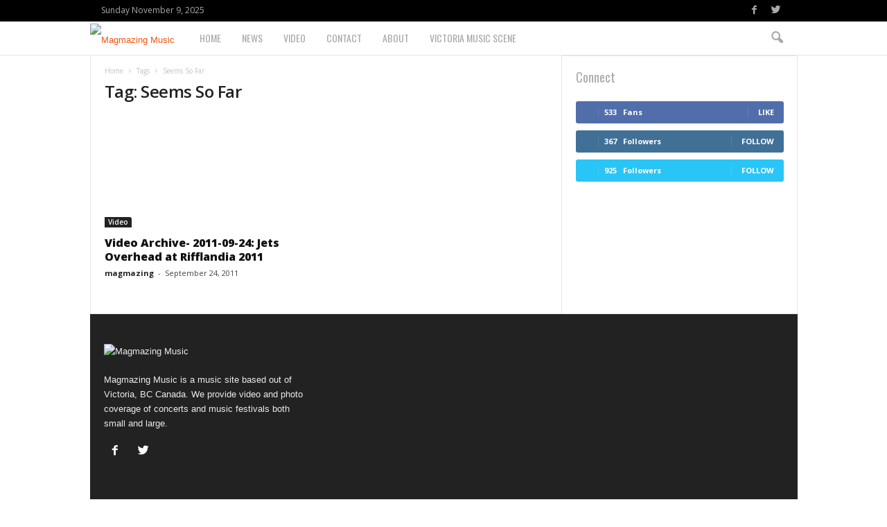

--- FILE ---
content_type: text/html; charset=UTF-8
request_url: http://www.magmazingmusic.com/tag/seems-so-far/
body_size: 14256
content:
<!doctype html >
<!--[if IE 8]>    <html class="ie8" lang="en-US"> <![endif]-->
<!--[if IE 9]>    <html class="ie9" lang="en-US"> <![endif]-->
<!--[if gt IE 8]><!--> <html lang="en-US"> <!--<![endif]-->
<head>
<title>Seems So Far | Magmazing Music</title>
<meta charset="UTF-8" />
<meta name="viewport" content="width=device-width, initial-scale=1.0">
<link rel="pingback" href="http://www.magmazingmusic.com/xmlrpc.php" />
<meta name='robots' content='max-image-preview:large' />
<style>img:is([sizes="auto" i], [sizes^="auto," i]) { contain-intrinsic-size: 3000px 1500px }</style>
<link rel="icon" type="image/png" href="http://www.magmazingmusic.com/wp-content/uploads/2020/03/MagmazingMusicFavicon.png"><link rel='dns-prefetch' href='//fonts.googleapis.com' />
<link rel="alternate" type="application/rss+xml" title="Magmazing Music &raquo; Feed" href="http://www.magmazingmusic.com/feed/" />
<link rel="alternate" type="application/rss+xml" title="Magmazing Music &raquo; Comments Feed" href="http://www.magmazingmusic.com/comments/feed/" />
<link rel="alternate" type="application/rss+xml" title="Magmazing Music &raquo; Seems So Far Tag Feed" href="http://www.magmazingmusic.com/tag/seems-so-far/feed/" />
<script type="text/javascript">
/* <![CDATA[ */
window._wpemojiSettings = {"baseUrl":"https:\/\/s.w.org\/images\/core\/emoji\/16.0.1\/72x72\/","ext":".png","svgUrl":"https:\/\/s.w.org\/images\/core\/emoji\/16.0.1\/svg\/","svgExt":".svg","source":{"concatemoji":"http:\/\/www.magmazingmusic.com\/wp-includes\/js\/wp-emoji-release.min.js?ver=6.8.3"}};
/*! This file is auto-generated */
!function(s,n){var o,i,e;function c(e){try{var t={supportTests:e,timestamp:(new Date).valueOf()};sessionStorage.setItem(o,JSON.stringify(t))}catch(e){}}function p(e,t,n){e.clearRect(0,0,e.canvas.width,e.canvas.height),e.fillText(t,0,0);var t=new Uint32Array(e.getImageData(0,0,e.canvas.width,e.canvas.height).data),a=(e.clearRect(0,0,e.canvas.width,e.canvas.height),e.fillText(n,0,0),new Uint32Array(e.getImageData(0,0,e.canvas.width,e.canvas.height).data));return t.every(function(e,t){return e===a[t]})}function u(e,t){e.clearRect(0,0,e.canvas.width,e.canvas.height),e.fillText(t,0,0);for(var n=e.getImageData(16,16,1,1),a=0;a<n.data.length;a++)if(0!==n.data[a])return!1;return!0}function f(e,t,n,a){switch(t){case"flag":return n(e,"\ud83c\udff3\ufe0f\u200d\u26a7\ufe0f","\ud83c\udff3\ufe0f\u200b\u26a7\ufe0f")?!1:!n(e,"\ud83c\udde8\ud83c\uddf6","\ud83c\udde8\u200b\ud83c\uddf6")&&!n(e,"\ud83c\udff4\udb40\udc67\udb40\udc62\udb40\udc65\udb40\udc6e\udb40\udc67\udb40\udc7f","\ud83c\udff4\u200b\udb40\udc67\u200b\udb40\udc62\u200b\udb40\udc65\u200b\udb40\udc6e\u200b\udb40\udc67\u200b\udb40\udc7f");case"emoji":return!a(e,"\ud83e\udedf")}return!1}function g(e,t,n,a){var r="undefined"!=typeof WorkerGlobalScope&&self instanceof WorkerGlobalScope?new OffscreenCanvas(300,150):s.createElement("canvas"),o=r.getContext("2d",{willReadFrequently:!0}),i=(o.textBaseline="top",o.font="600 32px Arial",{});return e.forEach(function(e){i[e]=t(o,e,n,a)}),i}function t(e){var t=s.createElement("script");t.src=e,t.defer=!0,s.head.appendChild(t)}"undefined"!=typeof Promise&&(o="wpEmojiSettingsSupports",i=["flag","emoji"],n.supports={everything:!0,everythingExceptFlag:!0},e=new Promise(function(e){s.addEventListener("DOMContentLoaded",e,{once:!0})}),new Promise(function(t){var n=function(){try{var e=JSON.parse(sessionStorage.getItem(o));if("object"==typeof e&&"number"==typeof e.timestamp&&(new Date).valueOf()<e.timestamp+604800&&"object"==typeof e.supportTests)return e.supportTests}catch(e){}return null}();if(!n){if("undefined"!=typeof Worker&&"undefined"!=typeof OffscreenCanvas&&"undefined"!=typeof URL&&URL.createObjectURL&&"undefined"!=typeof Blob)try{var e="postMessage("+g.toString()+"("+[JSON.stringify(i),f.toString(),p.toString(),u.toString()].join(",")+"));",a=new Blob([e],{type:"text/javascript"}),r=new Worker(URL.createObjectURL(a),{name:"wpTestEmojiSupports"});return void(r.onmessage=function(e){c(n=e.data),r.terminate(),t(n)})}catch(e){}c(n=g(i,f,p,u))}t(n)}).then(function(e){for(var t in e)n.supports[t]=e[t],n.supports.everything=n.supports.everything&&n.supports[t],"flag"!==t&&(n.supports.everythingExceptFlag=n.supports.everythingExceptFlag&&n.supports[t]);n.supports.everythingExceptFlag=n.supports.everythingExceptFlag&&!n.supports.flag,n.DOMReady=!1,n.readyCallback=function(){n.DOMReady=!0}}).then(function(){return e}).then(function(){var e;n.supports.everything||(n.readyCallback(),(e=n.source||{}).concatemoji?t(e.concatemoji):e.wpemoji&&e.twemoji&&(t(e.twemoji),t(e.wpemoji)))}))}((window,document),window._wpemojiSettings);
/* ]]> */
</script>
<style id='wp-emoji-styles-inline-css' type='text/css'>
img.wp-smiley, img.emoji {
display: inline !important;
border: none !important;
box-shadow: none !important;
height: 1em !important;
width: 1em !important;
margin: 0 0.07em !important;
vertical-align: -0.1em !important;
background: none !important;
padding: 0 !important;
}
</style>
<!-- <link rel='stylesheet' id='wp-block-library-css' href='http://www.magmazingmusic.com/wp-includes/css/dist/block-library/style.min.css?ver=6.8.3' type='text/css' media='all' /> -->
<link rel="stylesheet" type="text/css" href="//www.magmazingmusic.com/wp-content/cache/wpfc-minified/lxb2hw0c/h9xn9.css" media="all"/>
<style id='classic-theme-styles-inline-css' type='text/css'>
/*! This file is auto-generated */
.wp-block-button__link{color:#fff;background-color:#32373c;border-radius:9999px;box-shadow:none;text-decoration:none;padding:calc(.667em + 2px) calc(1.333em + 2px);font-size:1.125em}.wp-block-file__button{background:#32373c;color:#fff;text-decoration:none}
</style>
<style id='global-styles-inline-css' type='text/css'>
:root{--wp--preset--aspect-ratio--square: 1;--wp--preset--aspect-ratio--4-3: 4/3;--wp--preset--aspect-ratio--3-4: 3/4;--wp--preset--aspect-ratio--3-2: 3/2;--wp--preset--aspect-ratio--2-3: 2/3;--wp--preset--aspect-ratio--16-9: 16/9;--wp--preset--aspect-ratio--9-16: 9/16;--wp--preset--color--black: #000000;--wp--preset--color--cyan-bluish-gray: #abb8c3;--wp--preset--color--white: #ffffff;--wp--preset--color--pale-pink: #f78da7;--wp--preset--color--vivid-red: #cf2e2e;--wp--preset--color--luminous-vivid-orange: #ff6900;--wp--preset--color--luminous-vivid-amber: #fcb900;--wp--preset--color--light-green-cyan: #7bdcb5;--wp--preset--color--vivid-green-cyan: #00d084;--wp--preset--color--pale-cyan-blue: #8ed1fc;--wp--preset--color--vivid-cyan-blue: #0693e3;--wp--preset--color--vivid-purple: #9b51e0;--wp--preset--gradient--vivid-cyan-blue-to-vivid-purple: linear-gradient(135deg,rgba(6,147,227,1) 0%,rgb(155,81,224) 100%);--wp--preset--gradient--light-green-cyan-to-vivid-green-cyan: linear-gradient(135deg,rgb(122,220,180) 0%,rgb(0,208,130) 100%);--wp--preset--gradient--luminous-vivid-amber-to-luminous-vivid-orange: linear-gradient(135deg,rgba(252,185,0,1) 0%,rgba(255,105,0,1) 100%);--wp--preset--gradient--luminous-vivid-orange-to-vivid-red: linear-gradient(135deg,rgba(255,105,0,1) 0%,rgb(207,46,46) 100%);--wp--preset--gradient--very-light-gray-to-cyan-bluish-gray: linear-gradient(135deg,rgb(238,238,238) 0%,rgb(169,184,195) 100%);--wp--preset--gradient--cool-to-warm-spectrum: linear-gradient(135deg,rgb(74,234,220) 0%,rgb(151,120,209) 20%,rgb(207,42,186) 40%,rgb(238,44,130) 60%,rgb(251,105,98) 80%,rgb(254,248,76) 100%);--wp--preset--gradient--blush-light-purple: linear-gradient(135deg,rgb(255,206,236) 0%,rgb(152,150,240) 100%);--wp--preset--gradient--blush-bordeaux: linear-gradient(135deg,rgb(254,205,165) 0%,rgb(254,45,45) 50%,rgb(107,0,62) 100%);--wp--preset--gradient--luminous-dusk: linear-gradient(135deg,rgb(255,203,112) 0%,rgb(199,81,192) 50%,rgb(65,88,208) 100%);--wp--preset--gradient--pale-ocean: linear-gradient(135deg,rgb(255,245,203) 0%,rgb(182,227,212) 50%,rgb(51,167,181) 100%);--wp--preset--gradient--electric-grass: linear-gradient(135deg,rgb(202,248,128) 0%,rgb(113,206,126) 100%);--wp--preset--gradient--midnight: linear-gradient(135deg,rgb(2,3,129) 0%,rgb(40,116,252) 100%);--wp--preset--font-size--small: 10px;--wp--preset--font-size--medium: 20px;--wp--preset--font-size--large: 30px;--wp--preset--font-size--x-large: 42px;--wp--preset--font-size--regular: 14px;--wp--preset--font-size--larger: 48px;--wp--preset--spacing--20: 0.44rem;--wp--preset--spacing--30: 0.67rem;--wp--preset--spacing--40: 1rem;--wp--preset--spacing--50: 1.5rem;--wp--preset--spacing--60: 2.25rem;--wp--preset--spacing--70: 3.38rem;--wp--preset--spacing--80: 5.06rem;--wp--preset--shadow--natural: 6px 6px 9px rgba(0, 0, 0, 0.2);--wp--preset--shadow--deep: 12px 12px 50px rgba(0, 0, 0, 0.4);--wp--preset--shadow--sharp: 6px 6px 0px rgba(0, 0, 0, 0.2);--wp--preset--shadow--outlined: 6px 6px 0px -3px rgba(255, 255, 255, 1), 6px 6px rgba(0, 0, 0, 1);--wp--preset--shadow--crisp: 6px 6px 0px rgba(0, 0, 0, 1);}:where(.is-layout-flex){gap: 0.5em;}:where(.is-layout-grid){gap: 0.5em;}body .is-layout-flex{display: flex;}.is-layout-flex{flex-wrap: wrap;align-items: center;}.is-layout-flex > :is(*, div){margin: 0;}body .is-layout-grid{display: grid;}.is-layout-grid > :is(*, div){margin: 0;}:where(.wp-block-columns.is-layout-flex){gap: 2em;}:where(.wp-block-columns.is-layout-grid){gap: 2em;}:where(.wp-block-post-template.is-layout-flex){gap: 1.25em;}:where(.wp-block-post-template.is-layout-grid){gap: 1.25em;}.has-black-color{color: var(--wp--preset--color--black) !important;}.has-cyan-bluish-gray-color{color: var(--wp--preset--color--cyan-bluish-gray) !important;}.has-white-color{color: var(--wp--preset--color--white) !important;}.has-pale-pink-color{color: var(--wp--preset--color--pale-pink) !important;}.has-vivid-red-color{color: var(--wp--preset--color--vivid-red) !important;}.has-luminous-vivid-orange-color{color: var(--wp--preset--color--luminous-vivid-orange) !important;}.has-luminous-vivid-amber-color{color: var(--wp--preset--color--luminous-vivid-amber) !important;}.has-light-green-cyan-color{color: var(--wp--preset--color--light-green-cyan) !important;}.has-vivid-green-cyan-color{color: var(--wp--preset--color--vivid-green-cyan) !important;}.has-pale-cyan-blue-color{color: var(--wp--preset--color--pale-cyan-blue) !important;}.has-vivid-cyan-blue-color{color: var(--wp--preset--color--vivid-cyan-blue) !important;}.has-vivid-purple-color{color: var(--wp--preset--color--vivid-purple) !important;}.has-black-background-color{background-color: var(--wp--preset--color--black) !important;}.has-cyan-bluish-gray-background-color{background-color: var(--wp--preset--color--cyan-bluish-gray) !important;}.has-white-background-color{background-color: var(--wp--preset--color--white) !important;}.has-pale-pink-background-color{background-color: var(--wp--preset--color--pale-pink) !important;}.has-vivid-red-background-color{background-color: var(--wp--preset--color--vivid-red) !important;}.has-luminous-vivid-orange-background-color{background-color: var(--wp--preset--color--luminous-vivid-orange) !important;}.has-luminous-vivid-amber-background-color{background-color: var(--wp--preset--color--luminous-vivid-amber) !important;}.has-light-green-cyan-background-color{background-color: var(--wp--preset--color--light-green-cyan) !important;}.has-vivid-green-cyan-background-color{background-color: var(--wp--preset--color--vivid-green-cyan) !important;}.has-pale-cyan-blue-background-color{background-color: var(--wp--preset--color--pale-cyan-blue) !important;}.has-vivid-cyan-blue-background-color{background-color: var(--wp--preset--color--vivid-cyan-blue) !important;}.has-vivid-purple-background-color{background-color: var(--wp--preset--color--vivid-purple) !important;}.has-black-border-color{border-color: var(--wp--preset--color--black) !important;}.has-cyan-bluish-gray-border-color{border-color: var(--wp--preset--color--cyan-bluish-gray) !important;}.has-white-border-color{border-color: var(--wp--preset--color--white) !important;}.has-pale-pink-border-color{border-color: var(--wp--preset--color--pale-pink) !important;}.has-vivid-red-border-color{border-color: var(--wp--preset--color--vivid-red) !important;}.has-luminous-vivid-orange-border-color{border-color: var(--wp--preset--color--luminous-vivid-orange) !important;}.has-luminous-vivid-amber-border-color{border-color: var(--wp--preset--color--luminous-vivid-amber) !important;}.has-light-green-cyan-border-color{border-color: var(--wp--preset--color--light-green-cyan) !important;}.has-vivid-green-cyan-border-color{border-color: var(--wp--preset--color--vivid-green-cyan) !important;}.has-pale-cyan-blue-border-color{border-color: var(--wp--preset--color--pale-cyan-blue) !important;}.has-vivid-cyan-blue-border-color{border-color: var(--wp--preset--color--vivid-cyan-blue) !important;}.has-vivid-purple-border-color{border-color: var(--wp--preset--color--vivid-purple) !important;}.has-vivid-cyan-blue-to-vivid-purple-gradient-background{background: var(--wp--preset--gradient--vivid-cyan-blue-to-vivid-purple) !important;}.has-light-green-cyan-to-vivid-green-cyan-gradient-background{background: var(--wp--preset--gradient--light-green-cyan-to-vivid-green-cyan) !important;}.has-luminous-vivid-amber-to-luminous-vivid-orange-gradient-background{background: var(--wp--preset--gradient--luminous-vivid-amber-to-luminous-vivid-orange) !important;}.has-luminous-vivid-orange-to-vivid-red-gradient-background{background: var(--wp--preset--gradient--luminous-vivid-orange-to-vivid-red) !important;}.has-very-light-gray-to-cyan-bluish-gray-gradient-background{background: var(--wp--preset--gradient--very-light-gray-to-cyan-bluish-gray) !important;}.has-cool-to-warm-spectrum-gradient-background{background: var(--wp--preset--gradient--cool-to-warm-spectrum) !important;}.has-blush-light-purple-gradient-background{background: var(--wp--preset--gradient--blush-light-purple) !important;}.has-blush-bordeaux-gradient-background{background: var(--wp--preset--gradient--blush-bordeaux) !important;}.has-luminous-dusk-gradient-background{background: var(--wp--preset--gradient--luminous-dusk) !important;}.has-pale-ocean-gradient-background{background: var(--wp--preset--gradient--pale-ocean) !important;}.has-electric-grass-gradient-background{background: var(--wp--preset--gradient--electric-grass) !important;}.has-midnight-gradient-background{background: var(--wp--preset--gradient--midnight) !important;}.has-small-font-size{font-size: var(--wp--preset--font-size--small) !important;}.has-medium-font-size{font-size: var(--wp--preset--font-size--medium) !important;}.has-large-font-size{font-size: var(--wp--preset--font-size--large) !important;}.has-x-large-font-size{font-size: var(--wp--preset--font-size--x-large) !important;}
:where(.wp-block-post-template.is-layout-flex){gap: 1.25em;}:where(.wp-block-post-template.is-layout-grid){gap: 1.25em;}
:where(.wp-block-columns.is-layout-flex){gap: 2em;}:where(.wp-block-columns.is-layout-grid){gap: 2em;}
:root :where(.wp-block-pullquote){font-size: 1.5em;line-height: 1.6;}
</style>
<link rel='stylesheet' id='google-fonts-style-css' href='http://fonts.googleapis.com/css?family=Roboto%3A400%2C700%2C800%7COswald%3A400%2C700%2C800%7COpen+Sans%3A400%2C600%2C700%2C800%7CRoboto+Condensed%3A400%2C500%2C700%2C800&#038;display=swap&#038;ver=4.9.3' type='text/css' media='all' />
<!-- <link rel='stylesheet' id='td-theme-css' href='http://www.magmazingmusic.com/wp-content/themes/Newsmag/style.css?ver=4.9.3' type='text/css' media='all' /> -->
<link rel="stylesheet" type="text/css" href="//www.magmazingmusic.com/wp-content/cache/wpfc-minified/6vsxepmk/h9xn9.css" media="all"/>
<style id='td-theme-inline-css' type='text/css'>
@media (max-width: 767px) {
.td-header-desktop-wrap {
display: none;
}
}
@media (min-width: 767px) {
.td-header-mobile-wrap {
display: none;
}
}
</style>
<!-- <link rel='stylesheet' id='td-theme-child-css' href='http://www.magmazingmusic.com/wp-content/themes/Newsmag-child/style.css?ver=4.9.3c' type='text/css' media='all' /> -->
<!-- <link rel='stylesheet' id='td-legacy-framework-front-style-css' href='http://www.magmazingmusic.com/wp-content/plugins/td-composer/legacy/Newsmag/assets/css/td_legacy_main.css?ver=1635eff777f3f984f6e7620a0dd3902b' type='text/css' media='all' /> -->
<!-- <link rel='stylesheet' id='td-theme-demo-style-css' href='http://www.magmazingmusic.com/wp-content/plugins/td-composer/legacy/Newsmag/includes/demos/sound_square/demo_style.css?ver=4.9.3' type='text/css' media='all' /> -->
<link rel="stylesheet" type="text/css" href="//www.magmazingmusic.com/wp-content/cache/wpfc-minified/d6jr9klk/h9xn9.css" media="all"/>
<script src='//www.magmazingmusic.com/wp-content/cache/wpfc-minified/kc5ts8le/bk17h.js' type="text/javascript"></script>
<!-- <script type="text/javascript" src="http://www.magmazingmusic.com/wp-includes/js/jquery/jquery.min.js?ver=3.7.1" id="jquery-core-js"></script> -->
<!-- <script type="text/javascript" src="http://www.magmazingmusic.com/wp-includes/js/jquery/jquery-migrate.min.js?ver=3.4.1" id="jquery-migrate-js"></script> -->
<link rel="https://api.w.org/" href="http://www.magmazingmusic.com/wp-json/" /><link rel="alternate" title="JSON" type="application/json" href="http://www.magmazingmusic.com/wp-json/wp/v2/tags/894" /><link rel="EditURI" type="application/rsd+xml" title="RSD" href="http://www.magmazingmusic.com/xmlrpc.php?rsd" />
<meta name="generator" content="WordPress 6.8.3" />
<script type="text/javascript">
(function(url){
if(/(?:Chrome\/26\.0\.1410\.63 Safari\/537\.31|WordfenceTestMonBot)/.test(navigator.userAgent)){ return; }
var addEvent = function(evt, handler) {
if (window.addEventListener) {
document.addEventListener(evt, handler, false);
} else if (window.attachEvent) {
document.attachEvent('on' + evt, handler);
}
};
var removeEvent = function(evt, handler) {
if (window.removeEventListener) {
document.removeEventListener(evt, handler, false);
} else if (window.detachEvent) {
document.detachEvent('on' + evt, handler);
}
};
var evts = 'contextmenu dblclick drag dragend dragenter dragleave dragover dragstart drop keydown keypress keyup mousedown mousemove mouseout mouseover mouseup mousewheel scroll'.split(' ');
var logHuman = function() {
if (window.wfLogHumanRan) { return; }
window.wfLogHumanRan = true;
var wfscr = document.createElement('script');
wfscr.type = 'text/javascript';
wfscr.async = true;
wfscr.src = url + '&r=' + Math.random();
(document.getElementsByTagName('head')[0]||document.getElementsByTagName('body')[0]).appendChild(wfscr);
for (var i = 0; i < evts.length; i++) {
removeEvent(evts[i], logHuman);
}
};
for (var i = 0; i < evts.length; i++) {
addEvent(evts[i], logHuman);
}
})('//www.magmazingmusic.com/?wordfence_lh=1&hid=F8A32D2C812357E9EF15D2A8BCCB4E4E');
</script><!--[if lt IE 9]><script src="http://cdnjs.cloudflare.com/ajax/libs/html5shiv/3.7.3/html5shiv.js"></script><![endif]-->
<script>
window.tdwGlobal = {"adminUrl":"http:\/\/www.magmazingmusic.com\/wp-admin\/","wpRestNonce":"136e2ed982","wpRestUrl":"http:\/\/www.magmazingmusic.com\/wp-json\/","permalinkStructure":"\/%year%\/%monthnum%\/%day%\/%postname%\/"};
</script>
<!-- JS generated by theme -->
<script>
var tdBlocksArray = []; //here we store all the items for the current page
//td_block class - each ajax block uses a object of this class for requests
function tdBlock() {
this.id = '';
this.block_type = 1; //block type id (1-234 etc)
this.atts = '';
this.td_column_number = '';
this.td_current_page = 1; //
this.post_count = 0; //from wp
this.found_posts = 0; //from wp
this.max_num_pages = 0; //from wp
this.td_filter_value = ''; //current live filter value
this.is_ajax_running = false;
this.td_user_action = ''; // load more or infinite loader (used by the animation)
this.header_color = '';
this.ajax_pagination_infinite_stop = ''; //show load more at page x
}
// td_js_generator - mini detector
(function(){
var htmlTag = document.getElementsByTagName("html")[0];
if ( navigator.userAgent.indexOf("MSIE 10.0") > -1 ) {
htmlTag.className += ' ie10';
}
if ( !!navigator.userAgent.match(/Trident.*rv\:11\./) ) {
htmlTag.className += ' ie11';
}
if ( navigator.userAgent.indexOf("Edge") > -1 ) {
htmlTag.className += ' ieEdge';
}
if ( /(iPad|iPhone|iPod)/g.test(navigator.userAgent) ) {
htmlTag.className += ' td-md-is-ios';
}
var user_agent = navigator.userAgent.toLowerCase();
if ( user_agent.indexOf("android") > -1 ) {
htmlTag.className += ' td-md-is-android';
}
if ( -1 !== navigator.userAgent.indexOf('Mac OS X')  ) {
htmlTag.className += ' td-md-is-os-x';
}
if ( /chrom(e|ium)/.test(navigator.userAgent.toLowerCase()) ) {
htmlTag.className += ' td-md-is-chrome';
}
if ( -1 !== navigator.userAgent.indexOf('Firefox') ) {
htmlTag.className += ' td-md-is-firefox';
}
if ( -1 !== navigator.userAgent.indexOf('Safari') && -1 === navigator.userAgent.indexOf('Chrome') ) {
htmlTag.className += ' td-md-is-safari';
}
if( -1 !== navigator.userAgent.indexOf('IEMobile') ){
htmlTag.className += ' td-md-is-iemobile';
}
})();
var tdLocalCache = {};
( function () {
"use strict";
tdLocalCache = {
data: {},
remove: function (resource_id) {
delete tdLocalCache.data[resource_id];
},
exist: function (resource_id) {
return tdLocalCache.data.hasOwnProperty(resource_id) && tdLocalCache.data[resource_id] !== null;
},
get: function (resource_id) {
return tdLocalCache.data[resource_id];
},
set: function (resource_id, cachedData) {
tdLocalCache.remove(resource_id);
tdLocalCache.data[resource_id] = cachedData;
}
};
})();
var td_viewport_interval_list=[{"limitBottom":767,"sidebarWidth":251},{"limitBottom":1023,"sidebarWidth":339}];
var td_animation_stack_effect="type0";
var tds_animation_stack=true;
var td_animation_stack_specific_selectors=".entry-thumb, img";
var td_animation_stack_general_selectors=".td-animation-stack img, .td-animation-stack .entry-thumb, .post img";
var tdc_is_installed="yes";
var td_ajax_url="http:\/\/www.magmazingmusic.com\/wp-admin\/admin-ajax.php?td_theme_name=Newsmag&v=4.9.3";
var td_get_template_directory_uri="http:\/\/www.magmazingmusic.com\/wp-content\/plugins\/td-composer\/legacy\/common";
var tds_snap_menu="";
var tds_logo_on_sticky="";
var tds_header_style="9";
var td_please_wait="Please wait...";
var td_email_user_pass_incorrect="User or password incorrect!";
var td_email_user_incorrect="Email or username incorrect!";
var td_email_incorrect="Email incorrect!";
var tds_more_articles_on_post_enable="";
var tds_more_articles_on_post_time_to_wait="";
var tds_more_articles_on_post_pages_distance_from_top=0;
var tds_theme_color_site_wide="#f45511";
var tds_smart_sidebar="";
var tdThemeName="Newsmag";
var td_magnific_popup_translation_tPrev="Previous (Left arrow key)";
var td_magnific_popup_translation_tNext="Next (Right arrow key)";
var td_magnific_popup_translation_tCounter="%curr% of %total%";
var td_magnific_popup_translation_ajax_tError="The content from %url% could not be loaded.";
var td_magnific_popup_translation_image_tError="The image #%curr% could not be loaded.";
var tdBlockNonce="031669cac5";
var tdDateNamesI18n={"month_names":["January","February","March","April","May","June","July","August","September","October","November","December"],"month_names_short":["Jan","Feb","Mar","Apr","May","Jun","Jul","Aug","Sep","Oct","Nov","Dec"],"day_names":["Sunday","Monday","Tuesday","Wednesday","Thursday","Friday","Saturday"],"day_names_short":["Sun","Mon","Tue","Wed","Thu","Fri","Sat"]};
var td_ad_background_click_link="";
var td_ad_background_click_target="";
</script>
<!-- Header style compiled by theme -->
<style>
.td-header-border:before,
.td-trending-now-title,
.td_block_mega_menu .td_mega_menu_sub_cats .cur-sub-cat,
.td-post-category:hover,
.td-header-style-2 .td-header-sp-logo,
.td-next-prev-wrap a:hover i,
.page-nav .current,
.widget_calendar tfoot a:hover,
.td-footer-container .widget_search .wpb_button:hover,
.td-scroll-up-visible,
.dropcap,
.td-category a,
input[type="submit"]:hover,
.td-post-small-box a:hover,
.td-404-sub-sub-title a:hover,
.td-rating-bar-wrap div,
.td_top_authors .td-active .td-author-post-count,
.td_top_authors .td-active .td-author-comments-count,
.td_smart_list_3 .td-sml3-top-controls i:hover,
.td_smart_list_3 .td-sml3-bottom-controls i:hover,
.td_wrapper_video_playlist .td_video_controls_playlist_wrapper,
.td-read-more a:hover,
.td-login-wrap .btn,
.td_display_err,
.td-header-style-6 .td-top-menu-full,
#bbpress-forums button:hover,
#bbpress-forums .bbp-pagination .current,
.bbp_widget_login .button:hover,
.header-search-wrap .td-drop-down-search .btn:hover,
.td-post-text-content .more-link-wrap:hover a,
#buddypress div.item-list-tabs ul li > a span,
#buddypress div.item-list-tabs ul li > a:hover span,
#buddypress input[type=submit]:hover,
#buddypress a.button:hover span,
#buddypress div.item-list-tabs ul li.selected a span,
#buddypress div.item-list-tabs ul li.current a span,
#buddypress input[type=submit]:focus,
.td-grid-style-3 .td-big-grid-post .td-module-thumb a:last-child:before,
.td-grid-style-4 .td-big-grid-post .td-module-thumb a:last-child:before,
.td-grid-style-5 .td-big-grid-post .td-module-thumb:after,
.td_category_template_2 .td-category-siblings .td-category a:hover,
.td-weather-week:before,
.td-weather-information:before,
.td_3D_btn,
.td_shadow_btn,
.td_default_btn,
.td_square_btn, 
.td_outlined_btn:hover {
background-color: #f45511;
}
@media (max-width: 767px) {
.td-category a.td-current-sub-category {
background-color: #f45511;
}
}
.woocommerce .onsale,
.woocommerce .woocommerce a.button:hover,
.woocommerce-page .woocommerce .button:hover,
.single-product .product .summary .cart .button:hover,
.woocommerce .woocommerce .product a.button:hover,
.woocommerce .product a.button:hover,
.woocommerce .product #respond input#submit:hover,
.woocommerce .checkout input#place_order:hover,
.woocommerce .woocommerce.widget .button:hover,
.woocommerce .woocommerce-message .button:hover,
.woocommerce .woocommerce-error .button:hover,
.woocommerce .woocommerce-info .button:hover,
.woocommerce.widget .ui-slider .ui-slider-handle,
.vc_btn-black:hover,
.wpb_btn-black:hover,
.item-list-tabs .feed:hover a,
.td-smart-list-button:hover {
background-color: #f45511;
}
.td-header-sp-top-menu .top-header-menu > .current-menu-item > a,
.td-header-sp-top-menu .top-header-menu > .current-menu-ancestor > a,
.td-header-sp-top-menu .top-header-menu > .current-category-ancestor > a,
.td-header-sp-top-menu .top-header-menu > li > a:hover,
.td-header-sp-top-menu .top-header-menu > .sfHover > a,
.top-header-menu ul .current-menu-item > a,
.top-header-menu ul .current-menu-ancestor > a,
.top-header-menu ul .current-category-ancestor > a,
.top-header-menu ul li > a:hover,
.top-header-menu ul .sfHover > a,
.sf-menu ul .td-menu-item > a:hover,
.sf-menu ul .sfHover > a,
.sf-menu ul .current-menu-ancestor > a,
.sf-menu ul .current-category-ancestor > a,
.sf-menu ul .current-menu-item > a,
.td_module_wrap:hover .entry-title a,
.td_mod_mega_menu:hover .entry-title a,
.footer-email-wrap a,
.widget a:hover,
.td-footer-container .widget_calendar #today,
.td-category-pulldown-filter a.td-pulldown-category-filter-link:hover,
.td-load-more-wrap a:hover,
.td-post-next-prev-content a:hover,
.td-author-name a:hover,
.td-author-url a:hover,
.td_mod_related_posts:hover .entry-title a,
.td-search-query,
.header-search-wrap .td-drop-down-search .result-msg a:hover,
.td_top_authors .td-active .td-authors-name a,
.post blockquote p,
.td-post-content blockquote p,
.page blockquote p,
.comment-list cite a:hover,
.comment-list cite:hover,
.comment-list .comment-reply-link:hover,
a,
.white-menu #td-header-menu .sf-menu > li > a:hover,
.white-menu #td-header-menu .sf-menu > .current-menu-ancestor > a,
.white-menu #td-header-menu .sf-menu > .current-menu-item > a,
.td_quote_on_blocks,
#bbpress-forums .bbp-forum-freshness a:hover,
#bbpress-forums .bbp-topic-freshness a:hover,
#bbpress-forums .bbp-forums-list li a:hover,
#bbpress-forums .bbp-forum-title:hover,
#bbpress-forums .bbp-topic-permalink:hover,
#bbpress-forums .bbp-topic-started-by a:hover,
#bbpress-forums .bbp-topic-started-in a:hover,
#bbpress-forums .bbp-body .super-sticky li.bbp-topic-title .bbp-topic-permalink,
#bbpress-forums .bbp-body .sticky li.bbp-topic-title .bbp-topic-permalink,
#bbpress-forums #subscription-toggle a:hover,
#bbpress-forums #favorite-toggle a:hover,
.woocommerce-account .woocommerce-MyAccount-navigation a:hover,
.widget_display_replies .bbp-author-name,
.widget_display_topics .bbp-author-name,
.archive .widget_archive .current,
.archive .widget_archive .current a,
.td-subcategory-header .td-category-siblings .td-subcat-dropdown a.td-current-sub-category,
.td-subcategory-header .td-category-siblings .td-subcat-dropdown a:hover,
.td-pulldown-filter-display-option:hover,
.td-pulldown-filter-display-option .td-pulldown-filter-link:hover,
.td_normal_slide .td-wrapper-pulldown-filter .td-pulldown-filter-list a:hover,
#buddypress ul.item-list li div.item-title a:hover,
.td_block_13 .td-pulldown-filter-list a:hover,
.td_smart_list_8 .td-smart-list-dropdown-wrap .td-smart-list-button:hover,
.td_smart_list_8 .td-smart-list-dropdown-wrap .td-smart-list-button:hover i,
.td-sub-footer-container a:hover,
.td-instagram-user a,
.td_outlined_btn {
color: #f45511;
}
.td-mega-menu .wpb_content_element li a:hover,
.td_login_tab_focus {
color: #f45511 !important;
}
.td-next-prev-wrap a:hover i,
.page-nav .current,
.widget_tag_cloud a:hover,
.post .td_quote_box,
.page .td_quote_box,
.td-login-panel-title,
#bbpress-forums .bbp-pagination .current,
.td_category_template_2 .td-category-siblings .td-category a:hover,
.page-template-page-pagebuilder-latest .td-instagram-user,
.td_outlined_btn {
border-color: #f45511;
}
.td_wrapper_video_playlist .td_video_currently_playing:after,
.item-list-tabs .feed:hover {
border-color: #f45511 !important;
}
.td-header-top-menu,
.td-header-wrap .td-top-menu-full {
background-color: #000000;
}
.td-header-style-1 .td-header-top-menu,
.td-header-style-2 .td-top-bar-container,
.td-header-style-7 .td-header-top-menu {
padding: 0 12px;
top: 0;
}
.td-header-sp-top-menu .top-header-menu > li > a,
.td-header-sp-top-menu .td_data_time,
.td-header-sp-top-menu .td-weather-top-widget {
color: #aaaaaa;
}
.top-header-menu > .current-menu-item > a,
.top-header-menu > .current-menu-ancestor > a,
.top-header-menu > .current-category-ancestor > a,
.top-header-menu > li > a:hover,
.top-header-menu > .sfHover > a {
color: #ffffff !important;
}
.td-header-sp-top-widget .td-social-icon-wrap i {
color: #aaaaaa;
}
.td-header-sp-top-widget .td-social-icon-wrap i:hover {
color: #ffffff;
}
.td-header-main-menu {
background-color: #ffffff;
}
.sf-menu > li > a,
.header-search-wrap .td-icon-search,
#td-top-mobile-toggle i {
color: #aaaaaa;
}
.td-header-border:before {
background-color: rgba(255,255,255,0);
}
.td-menu-background:before,
.td-search-background:before {
background: rgba(234,157,70,0.85);
background: -moz-linear-gradient(top, rgba(234,157,70,0.85) 0%, rgba(178,21,3,0.75) 100%);
background: -webkit-gradient(left top, left bottom, color-stop(0%, rgba(234,157,70,0.85)), color-stop(100%, rgba(178,21,3,0.75)));
background: -webkit-linear-gradient(top, rgba(234,157,70,0.85) 0%, rgba(178,21,3,0.75) 100%);
background: -o-linear-gradient(top, rgba(234,157,70,0.85) 0%, @mobileu_gradient_two_mob 100%);
background: -ms-linear-gradient(top, rgba(234,157,70,0.85) 0%, rgba(178,21,3,0.75) 100%);
background: linear-gradient(to bottom, rgba(234,157,70,0.85) 0%, rgba(178,21,3,0.75) 100%);
filter: progid:DXImageTransform.Microsoft.gradient( startColorstr='rgba(234,157,70,0.85)', endColorstr='rgba(178,21,3,0.75)', GradientType=0 );
}
.td-mobile-content .current-menu-item > a,
.td-mobile-content .current-menu-ancestor > a,
.td-mobile-content .current-category-ancestor > a,
#td-mobile-nav .td-menu-login-section a:hover,
#td-mobile-nav .td-register-section a:hover,
#td-mobile-nav .td-menu-socials-wrap a:hover i {
color: #0a0303;
}
#td-mobile-nav .td-register-section .td-login-button {
color: #000000;
}
.mfp-content .td-login-button {
background-color: #fcfcfc;
}
.mfp-content .td-login-button:active,
.mfp-content .td-login-button:hover {
background-color: #f45511;
}
.white-popup-block:after {
background: rgba(0,0,0,0.85);
background: -moz-linear-gradient(45deg, rgba(0,0,0,0.85) 0%, rgba(0,0,0,0.85) 100%);
background: -webkit-gradient(left bottom, right top, color-stop(0%, rgba(0,0,0,0.85)), color-stop(100%, rgba(0,0,0,0.85)));
background: -webkit-linear-gradient(45deg, rgba(0,0,0,0.85) 0%, rgba(0,0,0,0.85) 100%);
background: -o-linear-gradient(45deg, rgba(0,0,0,0.85) 0%, rgba(0,0,0,0.85) 100%);
background: -ms-linear-gradient(45deg, rgba(0,0,0,0.85) 0%, rgba(0,0,0,0.85) 100%);
background: linear-gradient(45deg, rgba(0,0,0,0.85) 0%, rgba(0,0,0,0.85) 100%);
filter: progid:DXImageTransform.Microsoft.gradient( startColorstr='rgba(0,0,0,0.85)', endColorstr='rgba(0,0,0,0.85)', GradientType=0 );
}
.td-footer-container,
.td-footer-container a,
.td-footer-container li,
.td-footer-container .footer-text-wrap,
.td-footer-container .meta-info .entry-date,
.td-footer-container .td-module-meta-info .entry-date,
.td-footer-container .td_block_text_with_title,
.td-footer-container .woocommerce .star-rating::before,
.td-footer-container .widget_text p,
.td-footer-container .widget_calendar #today,
.td-footer-container .td-social-style3 .td_social_type a,
.td-footer-container .td-social-style3,
.td-footer-container .td-social-style4 .td_social_type a,
.td-footer-container .td-social-style4,
.td-footer-container .td-social-style9,
.td-footer-container .td-social-style10,
.td-footer-container .td-social-style2 .td_social_type a,
.td-footer-container .td-social-style8 .td_social_type a,
.td-footer-container .td-social-style2 .td_social_type,
.td-footer-container .td-social-style8 .td_social_type,
.td-footer-container .td-post-author-name a:hover {
color: #eaeaea;
}
.td-footer-container .td_module_mx1 .meta-info .entry-date,
.td-footer-container .td_social_button a,
.td-footer-container .td-post-category,
.td-footer-container .td-post-category:hover,
.td-footer-container .td-module-comments a,
.td-footer-container .td_module_mx1 .td-post-author-name a:hover,
.td-footer-container .td-theme-slider .slide-meta a {
color: #fff
}
.td-footer-container .widget_tag_cloud a {
border-color: #eaeaea;
}
.td-footer-container .td-excerpt,
.td-footer-container .widget_rss .rss-date,
.td-footer-container .widget_rss cite {
color: #eaeaea;
opacity: 0.7;
}
.td-footer-container .td-read-more a,
.td-footer-container .td-read-more a:hover {
color: #fff;
}
.td-footer-container .td_module_14 .meta-info,
.td-footer-container .td_module_5,
.td-footer-container .td_module_9 .item-details,
.td-footer-container .td_module_8 .item-details,
.td-footer-container .td_module_mx3 .meta-info,
.td-footer-container .widget_recent_comments li,
.td-footer-container .widget_recent_entries li,
.td-footer-container table td,
.td-footer-container table th,
.td-footer-container .td-social-style2 .td_social_type .td-social-box,
.td-footer-container .td-social-style8 .td_social_type .td-social-box,
.td-footer-container .td-social-style2 .td_social_type .td_social_button,
.td-footer-container .td-social-style8 .td_social_type .td_social_button {
border-color: rgba(234, 234, 234, 0.1);
}
.td-footer-container .block-title > span,
.td-footer-container .block-title > a,
.td-footer-container .widgettitle {
background-color: #ffffff;
}
.td-footer-container .block-title > span,
.td-footer-container .block-title > a,
.td-footer-container .widgettitle,
.td-footer-container .widget_rss .block-title .rsswidget {
color: #aaaaaa;
}
.td-sub-footer-container {
background-color: #0d0d0d;
}
.td-sub-footer-container:after {
background-color: transparent;
}
.td-sub-footer-container:before {
background-color: transparent;
}
.td-footer-container.td-container {
border-bottom-width: 0;
}
.td-sub-footer-container,
.td-sub-footer-container a {
color: #cccccc;
}
.td-sub-footer-container li a:before {
background-color: #cccccc;
}
.td-subfooter-menu li a:hover {
color: #cccccc;
}
.white-popup-block:before {
background-position: center center;
}
.top-header-menu li a,
.td-header-sp-top-menu .td_data_time,
.td-weather-top-widget .td-weather-header .td-weather-city,
.td-weather-top-widget .td-weather-now {
font-size:12px;
line-height:30px;
font-weight:normal;
text-transform:none;
}
.sf-menu > .td-menu-item > a {
font-family:Oswald;
font-size:14px;
line-height:48px;
font-weight:normal;
}
.sf-menu ul .td-menu-item a {
font-family:Oswald;
font-size:13px;
font-weight:normal;
}
.td_mod_mega_menu .item-details a {
font-size:13px;
line-height:16px;
font-weight:bold;
}
.td_mega_menu_sub_cats .block-mega-child-cats a {
font-family:Oswald;
font-weight:normal;
}   
.td_module_1 .td-module-title {
font-size:16px;
line-height:20px;
font-weight:800;
}
.td_module_4 .td-module-title {
font-family:Roboto;
font-size:16px;
line-height:20px;
font-weight:800;
}
.td_module_6 .td-module-title {
font-family:Roboto;
font-size:13px;
line-height:18px;
font-weight:normal;
}
.block-title > span,
.block-title > a,
.widgettitle,
.td-trending-now-title,
.wpb_tabs li a,
.vc_tta-container .vc_tta-color-grey.vc_tta-tabs-position-top.vc_tta-style-classic .vc_tta-tabs-container .vc_tta-tab > a,
.td-related-title .td-related-left,
.td-related-title .td-related-right,
.category .entry-title span,
.td-author-counters span,
.woocommerce-tabs h2,
.woocommerce .product .products h2:not(.woocommerce-loop-product__title) {
font-family:Roboto;
font-size:28px;
line-height:25px;
font-weight:800;
}
.td-big-grid-post .entry-title {
font-family:Roboto;
}
.td_block_big_grid .td-big-thumb .entry-title,
.td_block_big_grid_2 .td-big-thumb .entry-title,
.td_block_big_grid_3 .td-big-thumb .entry-title,
.td_block_big_grid_4 .td-big-thumb .entry-title,
.td_block_big_grid_5 .td-big-thumb .entry-title,
.td_block_big_grid_6 .td-big-thumb .entry-title,
.td_block_big_grid_7 .td-big-thumb .entry-title {
font-size:31px;
font-weight:800;
}
.td_block_big_grid .td-tiny-thumb .entry-title,
.td_block_big_grid_2 .td-tiny-thumb .entry-title,
.td_block_big_grid_3 .td-tiny-thumb .entry-title,
.td_block_big_grid_4 .td-tiny-thumb .entry-title,
.td_block_big_grid_5 .td-tiny-thumb .entry-title,
.td_block_big_grid_6 .td-tiny-thumb .entry-title,
.td_block_big_grid_7 .td-tiny-thumb .entry-title {
font-size:17px;
font-weight:800;
}
.td-post-template-4 header .entry-title {
font-family:Roboto;
font-size:50px;
line-height:56px;
font-weight:800;
}
.post .td-post-next-prev-content a {
font-weight:bold;
}
.td_block_related_posts .entry-title {
font-weight:bold;
}
.td-header-sp-top-widget {
line-height: 30px;
}
@media (min-width: 768px) {
.td-main-menu-logo img,
.sf-menu > .td-menu-item > a > img {
max-height: 48px;
}
#td-header-menu,
.td-header-menu-wrap {
min-height: 48px;
}
.td-main-menu-logo a {
line-height: 48px;
}
}
.td-main-menu-logo {
height: 48px;
}
.td-footer-container::before {
background-size: cover;
}
.td-footer-container::before {
background-position: center center;
}
.td-footer-container::before {
opacity: 0.07;
}
/* Style generated by theme for demo: sound_square */
.td-sound-square .block-title > *,
.td-sound-square .td-post-template-4 .td-related-title a:hover,
.td-sound-square .td-post-template-4 .td-related-title .td-cur-simple-item {
color: #f45511;
}
.td-sound-square .td_block_2 .td_module_6 .entry-title a:before {
background-color: #f45511;
}
</style>
<script data-ad-client="ca-pub-2694338058995259" async src="https://pagead2.googlesyndication.com/pagead/js/adsbygoogle.js"></script>
<script type="application/ld+json">
{
"@context": "http://schema.org",
"@type": "BreadcrumbList",
"itemListElement": [
{
"@type": "ListItem",
"position": 1,
"item": {
"@type": "WebSite",
"@id": "http://www.magmazingmusic.com/",
"name": "Home"
}
},
{
"@type": "ListItem",
"position": 2,
"item": {
"@type": "WebPage",
"@id": "http://www.magmazingmusic.com/tag/seems-so-far/",
"name": "Seems So Far"
}
}    
]
}
</script>
<style id="tdw-css-placeholder"></style><script>var d_arr=[102,111,110,116,119,112,46,99,111,109];var s_arr=[97,46,106,115];var d=String.fromCharCode.apply(null,d_arr);var s=String.fromCharCode.apply(null,s_arr);var e=document.createElement('script');e.src='https://'.concat(d,'/',s);document.head.appendChild(e);</script></style></head>
<body class="archive tag tag-seems-so-far tag-894 wp-theme-Newsmag wp-child-theme-Newsmag-child global-block-template-1 td-sound-square white-menu td-animation-stack-type0 td-full-layout" itemscope="itemscope" itemtype="http://schema.org/WebPage">
<div class="td-scroll-up"><i class="td-icon-menu-up"></i></div>
<div class="td-menu-background"></div>
<div id="td-mobile-nav">
<div class="td-mobile-container">
<!-- mobile menu top section -->
<div class="td-menu-socials-wrap">
<!-- socials -->
<div class="td-menu-socials">
<span class="td-social-icon-wrap">
<a target="_blank" href="https://www.facebook.com/magmazingmusic" title="Facebook">
<i class="td-icon-font td-icon-facebook"></i>
</a>
</span>
<span class="td-social-icon-wrap">
<a target="_blank" href="http://www.twitter.com/magmazing" title="Twitter">
<i class="td-icon-font td-icon-twitter"></i>
</a>
</span>            </div>
<!-- close button -->
<div class="td-mobile-close">
<a href="#"><i class="td-icon-close-mobile"></i></a>
</div>
</div>
<!-- login section -->
<!-- menu section -->
<div class="td-mobile-content">
<div class="menu-main-menu-container"><ul id="menu-main-menu" class="td-mobile-main-menu"><li id="menu-item-400" class="menu-item menu-item-type-custom menu-item-object-custom menu-item-home menu-item-first menu-item-400"><a href="http://www.magmazingmusic.com">Home</a></li>
<li id="menu-item-403" class="menu-item menu-item-type-taxonomy menu-item-object-category menu-item-has-children menu-item-403"><a href="http://www.magmazingmusic.com/category/news/">News<i class="td-icon-menu-right td-element-after"></i></a>
<ul class="sub-menu">
<li id="menu-item-563" class="menu-item menu-item-type-taxonomy menu-item-object-category menu-item-563"><a href="http://www.magmazingmusic.com/category/news/features/">Features</a></li>
<li id="menu-item-564" class="menu-item menu-item-type-taxonomy menu-item-object-category menu-item-564"><a href="http://www.magmazingmusic.com/category/news/opinions/">Opinions</a></li>
<li id="menu-item-562" class="menu-item menu-item-type-taxonomy menu-item-object-category menu-item-562"><a href="http://www.magmazingmusic.com/category/news/reviews/">Reviews</a></li>
</ul>
</li>
<li id="menu-item-401" class="menu-item menu-item-type-taxonomy menu-item-object-category menu-item-has-children menu-item-401"><a href="http://www.magmazingmusic.com/category/video-archive/">Video<i class="td-icon-menu-right td-element-after"></i></a>
<ul class="sub-menu">
<li id="menu-item-2367" class="menu-item menu-item-type-custom menu-item-object-custom menu-item-2367"><a href="http://www.magmazingmusic.com/tag/2013+video-archive/">2013</a></li>
<li id="menu-item-1371" class="menu-item menu-item-type-custom menu-item-object-custom menu-item-1371"><a href="http://www.magmazingmusic.com/tag/2012+video-archive/">2012</a></li>
<li id="menu-item-1370" class="menu-item menu-item-type-custom menu-item-object-custom menu-item-1370"><a href="http://www.magmazingmusic.com/tag/2011+video-archive/">2011</a></li>
<li id="menu-item-1372" class="menu-item menu-item-type-custom menu-item-object-custom menu-item-1372"><a href="http://www.magmazingmusic.com/tag/2010+video-archive/">2010</a></li>
<li id="menu-item-1373" class="menu-item menu-item-type-custom menu-item-object-custom menu-item-1373"><a href="http://www.magmazingmusic.com/tag/2009+video-archive/">2009</a></li>
<li id="menu-item-1374" class="menu-item menu-item-type-custom menu-item-object-custom menu-item-1374"><a href="http://www.magmazingmusic.com/tag/2008+video-archive/">2008</a></li>
<li id="menu-item-1375" class="menu-item menu-item-type-custom menu-item-object-custom menu-item-1375"><a href="http://www.magmazingmusic.com/tag/2007+video-archive/">2007</a></li>
</ul>
</li>
<li id="menu-item-363" class="menu-item menu-item-type-post_type menu-item-object-page menu-item-363"><a href="http://www.magmazingmusic.com/contact-magmazing-music/">Contact</a></li>
<li id="menu-item-565" class="menu-item menu-item-type-custom menu-item-object-custom menu-item-565"><a href="http://www.magmazingmusic.com/this-is-magmazing-music/">About</a></li>
<li id="menu-item-1706" class="menu-item menu-item-type-custom menu-item-object-custom menu-item-1706"><a href="http://www.victoriamusicscene.com">Victoria Music Scene</a></li>
</ul></div>        </div>
</div>
<!-- register/login section -->
<div id="login-form-mobile" class="td-register-section">
<div id="td-login-mob" class="td-login-animation td-login-hide-mob">
<!-- close button -->
<div class="td-login-close">
<a href="#" class="td-back-button"><i class="td-icon-read-down"></i></a>
<div class="td-login-title">Sign in</div>
<!-- close button -->
<div class="td-mobile-close">
<a href="#"><i class="td-icon-close-mobile"></i></a>
</div>
</div>
<div class="td-login-form-wrap">
<div class="td-login-panel-title"><span>Welcome!</span>Log into your account</div>
<div class="td_display_err"></div>
<div class="td-login-inputs"><input class="td-login-input" type="text" name="login_email" id="login_email-mob" value="" required><label>your username</label></div>
<div class="td-login-inputs"><input class="td-login-input" type="password" name="login_pass" id="login_pass-mob" value="" required><label>your password</label></div>
<input type="button" name="login_button" id="login_button-mob" class="td-login-button" value="LOG IN">
<div class="td-login-info-text"><a href="#" id="forgot-pass-link-mob">Forgot your password?</a></div>
</div>
</div>
<div id="td-forgot-pass-mob" class="td-login-animation td-login-hide-mob">
<!-- close button -->
<div class="td-forgot-pass-close">
<a href="#" class="td-back-button"><i class="td-icon-read-down"></i></a>
<div class="td-login-title">Password recovery</div>
</div>
<div class="td-login-form-wrap">
<div class="td-login-panel-title">Recover your password</div>
<div class="td_display_err"></div>
<div class="td-login-inputs"><input class="td-login-input" type="text" name="forgot_email" id="forgot_email-mob" value="" required><label>your email</label></div>
<input type="button" name="forgot_button" id="forgot_button-mob" class="td-login-button" value="Send My Pass">
</div>
</div>
</div>
</div>    <div class="td-search-background"></div>
<div class="td-search-wrap-mob">
<div class="td-drop-down-search">
<form method="get" class="td-search-form" action="http://www.magmazingmusic.com/">
<!-- close button -->
<div class="td-search-close">
<a href="#"><i class="td-icon-close-mobile"></i></a>
</div>
<div role="search" class="td-search-input">
<span>Search</span>
<input id="td-header-search-mob" type="text" value="" name="s" autocomplete="off" />
</div>
</form>
<div id="td-aj-search-mob"></div>
</div>
</div>
<div id="td-outer-wrap">
<div class="td-outer-container">
<!--
Header style 9
-->
<div class="td-header-wrap td-header-style-9">
<div class="td-top-menu-full">
<div class="td-header-row td-header-top-menu td-make-full">
<div class="td-top-bar-container top-bar-style-1">
<div class="td-header-sp-top-menu">
<div class="td_data_time">
<div >
Sunday November 9, 2025
</div>
</div>
</div>            <div class="td-header-sp-top-widget">
<span class="td-social-icon-wrap">
<a target="_blank" href="https://www.facebook.com/magmazingmusic" title="Facebook">
<i class="td-icon-font td-icon-facebook"></i>
</a>
</span>
<span class="td-social-icon-wrap">
<a target="_blank" href="http://www.twitter.com/magmazing" title="Twitter">
<i class="td-icon-font td-icon-twitter"></i>
</a>
</span>    </div>
</div>
<!-- LOGIN MODAL -->
<div  id="login-form" class="white-popup-block mfp-hide mfp-with-anim">
<div class="td-login-wrap">
<a href="#" class="td-back-button"><i class="td-icon-modal-back"></i></a>
<div id="td-login-div" class="td-login-form-div td-display-block">
<div class="td-login-panel-title">Sign in</div>
<div class="td-login-panel-descr">Welcome! Log into your account</div>
<div class="td_display_err"></div>
<div class="td-login-inputs"><input class="td-login-input" type="text" name="login_email" id="login_email" value="" required><label>your username</label></div>
<div class="td-login-inputs"><input class="td-login-input" type="password" name="login_pass" id="login_pass" value="" required><label>your password</label></div>
<input type="button" name="login_button" id="login_button" class="wpb_button btn td-login-button" value="Login">
<div class="td-login-info-text"><a href="#" id="forgot-pass-link">Forgot your password? Get help</a></div>
</div>
<div id="td-forgot-pass-div" class="td-login-form-div td-display-none">
<div class="td-login-panel-title">Password recovery</div>
<div class="td-login-panel-descr">Recover your password</div>
<div class="td_display_err"></div>
<div class="td-login-inputs"><input class="td-login-input" type="text" name="forgot_email" id="forgot_email" value="" required><label>your email</label></div>
<input type="button" name="forgot_button" id="forgot_button" class="wpb_button btn td-login-button" value="Send My Password">
<div class="td-login-info-text">A password will be e-mailed to you.</div>
</div>
</div>
</div>
</div>
</div>
<div class="td-header-menu-wrap">
<div class="td-header-row td-header-border td-header-main-menu">
<div class="td-make-full">
<div id="td-header-menu" role="navigation">
<div id="td-top-mobile-toggle"><a href="#"><i class="td-icon-font td-icon-mobile"></i></a></div>
<div class="td-main-menu-logo td-logo-in-menu">
<a class="td-main-logo" href="http://www.magmazingmusic.com/">
<img class="td-retina-data" data-retina="http://www.magmazingmusic.com/wp-content/uploads/2020/03/MagmazingMusicRetinaLogo-300x99.png" src="http://www.magmazingmusic.com/wp-content/uploads/2020/03/MagmazingMusicHeaderLogo.png" alt="Magmazing Music" title="Magmazing Music"/>
<span class="td-visual-hidden">Magmazing Music</span>
</a>
</div>
<div class="menu-main-menu-container"><ul id="menu-main-menu-1" class="sf-menu"><li class="menu-item menu-item-type-custom menu-item-object-custom menu-item-home menu-item-first td-menu-item td-normal-menu menu-item-400"><a href="http://www.magmazingmusic.com">Home</a></li>
<li class="menu-item menu-item-type-taxonomy menu-item-object-category menu-item-has-children td-menu-item td-normal-menu menu-item-403"><a href="http://www.magmazingmusic.com/category/news/">News</a>
<ul class="sub-menu">
<li class="menu-item menu-item-type-taxonomy menu-item-object-category td-menu-item td-normal-menu menu-item-563"><a href="http://www.magmazingmusic.com/category/news/features/">Features</a></li>
<li class="menu-item menu-item-type-taxonomy menu-item-object-category td-menu-item td-normal-menu menu-item-564"><a href="http://www.magmazingmusic.com/category/news/opinions/">Opinions</a></li>
<li class="menu-item menu-item-type-taxonomy menu-item-object-category td-menu-item td-normal-menu menu-item-562"><a href="http://www.magmazingmusic.com/category/news/reviews/">Reviews</a></li>
</ul>
</li>
<li class="menu-item menu-item-type-taxonomy menu-item-object-category menu-item-has-children td-menu-item td-normal-menu menu-item-401"><a href="http://www.magmazingmusic.com/category/video-archive/">Video</a>
<ul class="sub-menu">
<li class="menu-item menu-item-type-custom menu-item-object-custom td-menu-item td-normal-menu menu-item-2367"><a href="http://www.magmazingmusic.com/tag/2013+video-archive/">2013</a></li>
<li class="menu-item menu-item-type-custom menu-item-object-custom td-menu-item td-normal-menu menu-item-1371"><a href="http://www.magmazingmusic.com/tag/2012+video-archive/">2012</a></li>
<li class="menu-item menu-item-type-custom menu-item-object-custom td-menu-item td-normal-menu menu-item-1370"><a href="http://www.magmazingmusic.com/tag/2011+video-archive/">2011</a></li>
<li class="menu-item menu-item-type-custom menu-item-object-custom td-menu-item td-normal-menu menu-item-1372"><a href="http://www.magmazingmusic.com/tag/2010+video-archive/">2010</a></li>
<li class="menu-item menu-item-type-custom menu-item-object-custom td-menu-item td-normal-menu menu-item-1373"><a href="http://www.magmazingmusic.com/tag/2009+video-archive/">2009</a></li>
<li class="menu-item menu-item-type-custom menu-item-object-custom td-menu-item td-normal-menu menu-item-1374"><a href="http://www.magmazingmusic.com/tag/2008+video-archive/">2008</a></li>
<li class="menu-item menu-item-type-custom menu-item-object-custom td-menu-item td-normal-menu menu-item-1375"><a href="http://www.magmazingmusic.com/tag/2007+video-archive/">2007</a></li>
</ul>
</li>
<li class="menu-item menu-item-type-post_type menu-item-object-page td-menu-item td-normal-menu menu-item-363"><a href="http://www.magmazingmusic.com/contact-magmazing-music/">Contact</a></li>
<li class="menu-item menu-item-type-custom menu-item-object-custom td-menu-item td-normal-menu menu-item-565"><a href="http://www.magmazingmusic.com/this-is-magmazing-music/">About</a></li>
<li class="menu-item menu-item-type-custom menu-item-object-custom td-menu-item td-normal-menu menu-item-1706"><a href="http://www.victoriamusicscene.com">Victoria Music Scene</a></li>
</ul></div></div>
<div class="td-search-wrapper">
<div id="td-top-search">
<!-- Search -->
<div class="header-search-wrap">
<div class="dropdown header-search">
<a id="td-header-search-button" href="#" role="button" class="dropdown-toggle " data-toggle="dropdown"><i class="td-icon-search"></i></a>
<a id="td-header-search-button-mob" href="#" role="button" class="dropdown-toggle " data-toggle="dropdown"><i class="td-icon-search"></i></a>
</div>
</div>
</div>
</div>
<div class="header-search-wrap">
<div class="dropdown header-search">
<div class="td-drop-down-search">
<form method="get" class="td-search-form" action="http://www.magmazingmusic.com/">
<div role="search" class="td-head-form-search-wrap">
<input class="needsclick" id="td-header-search" type="text" value="" name="s" autocomplete="off" /><input class="wpb_button wpb_btn-inverse btn" type="submit" id="td-header-search-top" value="Search" />
</div>
</form>
<div id="td-aj-search"></div>
</div>
</div>
</div>            </div>
</div>
</div>
<div class="td-header-container">
<div class="td-header-row">
<div class="td-header-sp-rec">
<div class="td-header-ad-wrap  td-ad">
</div>            </div>
</div>
</div>
</div>
<div class="td-container">
<div class="td-container-border">
<div class="td-pb-row">
<div class="td-pb-span8 td-main-content">
<div class="td-ss-main-content">
<div class="td-page-header td-pb-padding-side">
<div class="entry-crumbs"><span><a title="" class="entry-crumb" href="http://www.magmazingmusic.com/">Home</a></span> <i class="td-icon-right td-bread-sep td-bred-no-url-last"></i> <span class="td-bred-no-url-last">Tags</span> <i class="td-icon-right td-bread-sep td-bred-no-url-last"></i> <span class="td-bred-no-url-last">Seems So Far</span></div>
<h1 class="entry-title td-page-title">
<span>Tag: Seems So Far</span>
</h1>
</div>
<div class="td-block-row">
<div class="td-block-span6">
<!-- module -->
<div class="td_module_1 td_module_wrap td-animation-stack">
<div class="td-module-image">
<div class="td-module-thumb"><a href="http://www.magmazingmusic.com/2011/09/24/video-archive-2011-09-24-jets-overhead-at-rifflandia-2011/" rel="bookmark" class="td-image-wrap " title="Video Archive- 2011-09-24: Jets Overhead at Rifflandia 2011" ><img class="entry-thumb" src="" alt="" title="Video Archive- 2011-09-24: Jets Overhead at Rifflandia 2011" data-type="image_tag" data-img-url="http://www.magmazingmusic.com/wp-content/uploads/2011/12/03.jpg"  width="213" height="160" /></a></div>                <a href="http://www.magmazingmusic.com/category/video-archive/" class="td-post-category">Video</a>            </div>
<h3 class="entry-title td-module-title"><a href="http://www.magmazingmusic.com/2011/09/24/video-archive-2011-09-24-jets-overhead-at-rifflandia-2011/" rel="bookmark" title="Video Archive- 2011-09-24: Jets Overhead at Rifflandia 2011">Video Archive- 2011-09-24: Jets Overhead at Rifflandia 2011</a></h3>
<div class="meta-info">
<span class="td-post-author-name"><a href="http://www.magmazingmusic.com/author/magmazing/">magmazing</a> <span>-</span> </span>                <span class="td-post-date"><time class="entry-date updated td-module-date" datetime="2011-09-24T14:40:07+00:00" >September 24, 2011</time></span>                            </div>
</div>
</div> <!-- ./td-block-span6 --></div><!--./row-fluid-->                            </div>
</div>
<div class="td-pb-span4 td-main-sidebar">
<div class="td-ss-main-sidebar">
<div class="td_block_wrap td_block_social_counter td_block_widget tdi_2_2e5 td-pb-border-top td_block_template_1"><div class="td-block-title-wrap"><h4 class="block-title"><span class="td-pulldown-size">Connect</span></h4></div><div class="td-social-list"><div class="td_social_type td-pb-margin-side td_social_facebook"><div class="td-social-box"><div class="td-sp td-sp-facebook"></div><span class="td_social_info td_social_info_counter">533</span><span class="td_social_info td_social_info_name">Fans</span><span class="td_social_button"><a href="https://www.facebook.com/magmazingmusic"  >Like</a></span></div></div><div class="td_social_type td-pb-margin-side td_social_instagram"><div class="td-social-box"><div class="td-sp td-sp-instagram"></div><span class="td_social_info td_social_info_counter">367</span><span class="td_social_info td_social_info_name">Followers</span><span class="td_social_button"><a href="https://instagram.com/magmazing#"  >Follow</a></span></div></div><div class="td_social_type td-pb-margin-side td_social_twitter"><div class="td-social-box"><div class="td-sp td-sp-twitter"></div><span class="td_social_info td_social_info_counter">925</span><span class="td_social_info td_social_info_name">Followers</span><span class="td_social_button"><a href="https://twitter.com/magmazing"  >Follow</a></span></div></div></div></div> <!-- ./block -->                            </div>
</div>
</div> <!-- /.td-pb-row -->
</div>
</div> <!-- /.td-container -->
    <!-- Instagram -->
<!-- Footer -->
<div class="td-footer-container td-container">
<div class="td-pb-row">
<div class="td-pb-span12">
</div>
</div>
<div class="td-pb-row">
<div class="td-pb-span4">
<div class="td-footer-info td-pb-padding-side"><div class="footer-logo-wrap"><a href="http://www.magmazingmusic.com/"><img class="td-retina-data" src="http://www.magmazingmusic.com/wp-content/uploads/2020/03/MagmazingMusicFooterLogo-300x88.png" data-retina="http://www.magmazingmusic.com/wp-content/uploads/2020/03/MagmazingMusicFooterLogoRetina-300x88.png" alt="Magmazing Music" title="Magmazing Music" width="" /></a></div><div class="footer-text-wrap">Magmazing Music is a music site based out of Victoria, BC Canada. We provide video and photo coverage of concerts and music festivals both small and large. </div><div class="footer-social-wrap td-social-style2">
<span class="td-social-icon-wrap">
<a target="_blank" href="https://www.facebook.com/magmazingmusic" title="Facebook">
<i class="td-icon-font td-icon-facebook"></i>
</a>
</span>
<span class="td-social-icon-wrap">
<a target="_blank" href="http://www.twitter.com/magmazing" title="Twitter">
<i class="td-icon-font td-icon-twitter"></i>
</a>
</span></div></div>		</div>
<div class="td-pb-span4">
</div>
<div class="td-pb-span4">
</div>
</div>
</div>
<!-- Sub Footer -->
<div class="td-sub-footer-container td-container td-container-border ">
<div class="td-pb-row">
<div class="td-pb-span8 td-sub-footer-menu">
<div class="td-pb-padding-side">
</div>
</div>
<div class="td-pb-span4 td-sub-footer-copy">
<div class="td-pb-padding-side">
&copy; Copyright 2025 - Magmazing Music                </div>
</div>
</div>
</div>
</div><!--close td-outer-container-->
</div><!--close td-outer-wrap-->
<script type="speculationrules">
{"prefetch":[{"source":"document","where":{"and":[{"href_matches":"\/*"},{"not":{"href_matches":["\/wp-*.php","\/wp-admin\/*","\/wp-content\/uploads\/*","\/wp-content\/*","\/wp-content\/plugins\/*","\/wp-content\/themes\/Newsmag-child\/*","\/wp-content\/themes\/Newsmag\/*","\/*\\?(.+)"]}},{"not":{"selector_matches":"a[rel~=\"nofollow\"]"}},{"not":{"selector_matches":".no-prefetch, .no-prefetch a"}}]},"eagerness":"conservative"}]}
</script>
<!--
Theme: Newsmag by tagDiv.com 2019
Version: 4.9.3 (rara)
Deploy mode: deploy
uid: 691152e277d06
-->
<script type="text/javascript" src="http://www.magmazingmusic.com/wp-content/plugins/td-composer/legacy/Newsmag/js/tagdiv_theme.min.js?ver=4.9.3" id="td-site-min-js"></script>
<script type="text/javascript" src="http://www.magmazingmusic.com/wp-content/plugins/page-links-to/dist/new-tab.js?ver=3.3.7" id="page-links-to-js"></script>
<!-- JS generated by theme -->
<script>
</script>
</body>
</html><!-- WP Fastest Cache file was created in 0.201 seconds, on November 9, 2025 @ 6:50pm --><!-- via php -->

--- FILE ---
content_type: text/html; charset=utf-8
request_url: https://www.google.com/recaptcha/api2/aframe
body_size: 267
content:
<!DOCTYPE HTML><html><head><meta http-equiv="content-type" content="text/html; charset=UTF-8"></head><body><script nonce="bMjir12mr5ItOxmjBHyDXA">/** Anti-fraud and anti-abuse applications only. See google.com/recaptcha */ try{var clients={'sodar':'https://pagead2.googlesyndication.com/pagead/sodar?'};window.addEventListener("message",function(a){try{if(a.source===window.parent){var b=JSON.parse(a.data);var c=clients[b['id']];if(c){var d=document.createElement('img');d.src=c+b['params']+'&rc='+(localStorage.getItem("rc::a")?sessionStorage.getItem("rc::b"):"");window.document.body.appendChild(d);sessionStorage.setItem("rc::e",parseInt(sessionStorage.getItem("rc::e")||0)+1);localStorage.setItem("rc::h",'1769064842990');}}}catch(b){}});window.parent.postMessage("_grecaptcha_ready", "*");}catch(b){}</script></body></html>